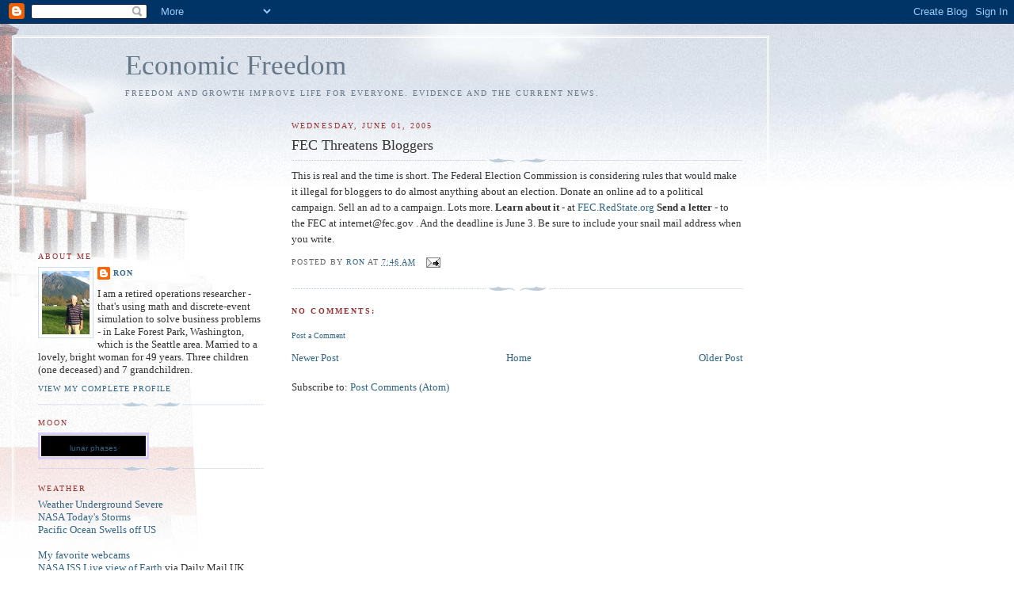

--- FILE ---
content_type: text/html; charset=utf-8
request_url: https://www.google.com/recaptcha/api2/aframe
body_size: 269
content:
<!DOCTYPE HTML><html><head><meta http-equiv="content-type" content="text/html; charset=UTF-8"></head><body><script nonce="5ws0XZUZ3vHeHTCCKbPj1w">/** Anti-fraud and anti-abuse applications only. See google.com/recaptcha */ try{var clients={'sodar':'https://pagead2.googlesyndication.com/pagead/sodar?'};window.addEventListener("message",function(a){try{if(a.source===window.parent){var b=JSON.parse(a.data);var c=clients[b['id']];if(c){var d=document.createElement('img');d.src=c+b['params']+'&rc='+(localStorage.getItem("rc::a")?sessionStorage.getItem("rc::b"):"");window.document.body.appendChild(d);sessionStorage.setItem("rc::e",parseInt(sessionStorage.getItem("rc::e")||0)+1);localStorage.setItem("rc::h",'1765559538912');}}}catch(b){}});window.parent.postMessage("_grecaptcha_ready", "*");}catch(b){}</script></body></html>